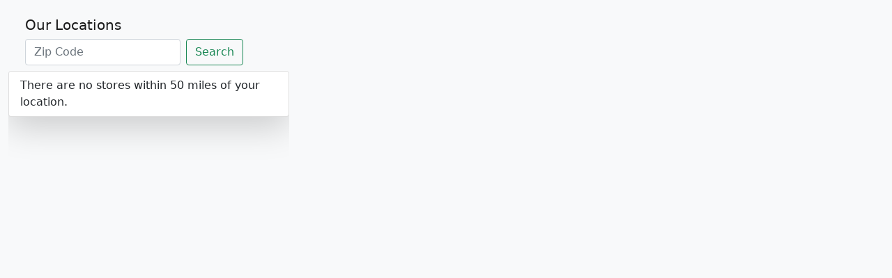

--- FILE ---
content_type: text/html; charset=UTF-8
request_url: https://orders.arrowpos.com/locator
body_size: 2859
content:
<html lang="en">
<head>
    <meta charset="UTF-8">
    <meta name="viewport" content="width=device-width, initial-scale=1.0">
    <meta http-equiv="X-UA-Compatible" content="ie=edge">
    <title>Our Locations</title>
    <link href="https://cdnjs.cloudflare.com/ajax/libs/font-awesome/5.9.0/css/all.min.css" rel="stylesheet">
    <link href="https://cdn.jsdelivr.net/npm/bootstrap@5.0.2/dist/css/bootstrap.min.css" rel="stylesheet" integrity="sha384-EVSTQN3/azprG1Anm3QDgpJLIm9Nao0Yz1ztcQTwFspd3yD65VohhpuuCOmLASjC" crossorigin="anonymous">
    <link rel="stylesheet" href="https://arrowpos-assets.s3.us-east-2.amazonaws.com/scripts/ol.css" type="text/css">


    <script src="https://cdn.jsdelivr.net/npm/bootstrap@5.0.2/dist/js/bootstrap.bundle.min.js" integrity="sha384-MrcW6ZMFYlzcLA8Nl+NtUVF0sA7MsXsP1UyJoMp4YLEuNSfAP+JcXn/tWtIaxVXM" crossorigin="anonymous"></script>
    <script src="https://code.jquery.com/jquery-3.6.0.min.js" integrity="sha256-/xUj+3OJU5yExlq6GSYGSHk7tPXikynS7ogEvDej/m4=" crossorigin="anonymous"></script>
    <script src="https://arrowpos-assets.s3.us-east-2.amazonaws.com/scripts/ol.js"></script>

    <style>
        .text-brand-primary {
            color: #B20838;
        }
        .map-icon {
            color: #B20838;
            font-size: 40px;
        }
        .map {
            height: 100vh;
            width: 100%;
            margin-bottom: 0;
        }
        .legend {
            background-color: #D3D3D3;
            height: 7vh;
            padding: 5px;
        }
        .map-legend-header {
            font-size: 3vh;
            margin: 5px;
        }
        .popover {
            width: 400px;
            margin-bottom: 25px;
            height: 175px;
        }
        .btn.btn-primary {
            background-color: #B20838 !important;
            color: #fff!important;
            outline-color: #B20838 !important;
            border-color: #B20838 !important;
        }
    </style>
</head>
<body>
<main>
            <div class="container-fluid">
            <div class="row bg-light">
                <div class="col-4 bg-light">
                    <nav class="navbar navbar-light bg-light mt-2 w-100">
                        <div class="container-fluid">
                            <a class="navbar-brand">Our Locations</a>
                            <div class="d-flex">
                                <input class="form-control me-2" type="search" id="zip" placeholder="Zip Code" aria-label="Zip Code">
                                <button class="btn btn-outline-success" onclick="getGeoFromZip()">Search</button>
                            </div>
                        </div>
                    </nav>
                    <ul class="list-group bg-light" style="min-height: 90vh;max-height: 90vh;overflow: scroll;">
                                                    <li class="list-group-item shadow-lg">
                                There are no stores within 50 miles of your location.
                            </li>
                                            </ul>
                </div>
                <div class="col-8">
                    <div>
                        <div id="map" class="map">
                        </div>
                        <div id="popup"></div>
                    </div>
                </div>
            </div>
        </div>
    </main>
<script>

    const urlParams = new URLSearchParams(window.location.search);
    const urlLat = `39.96199`;
    const urlLong = `-83.00275`;
    const ask_for_geo = `true`;

    if (ask_for_geo === 'true') {
        navigator.geolocation.getCurrentPosition(function(position) {
            window.location = `https://orders.arrowpos.com/locator?latitude=${position.coords.latitude}&longitude=${position.coords.longitude}`;
        });
    } else {
        loadMap(urlLat, urlLong);
    }

    function loadMap(lat, long) {
        function createStyle(src, img, store_info) {

            if(!store_info) {
                return new ol.style.Style({
                    image: new ol.style.Icon({
                        anchor: [0.5, 1.5],
                        crossOrigin: null,
                        src: src,
                        img: img,
                        imgSize: img ? [img.width, img.height] : undefined
                    }),
                });
            }

            return new ol.style.Style({
                image: new ol.style.Icon({
                    anchor: [0.5, 1.2],
                    crossOrigin: null,
                    src: src,
                    img: img,
                    imgSize: img ? [img.width, img.height] : undefined
                }),
                // text: new ol.style.Text({
                //     font: '15px Calibri,sans-serif',
                //     text: check_info.address,
                //     fill: new ol.style.Fill({
                //         color: '#fff'
                //     }),
                //     backgroundFill: new ol.style.Fill({color: '#00384A'}),
                //     padding: [3,3,3,3]
                // }),
            });
        }

        let points_array = [
                                                    new ol.Feature({store_info: {phone: "928-855-8665",hours: "10:30am-10:00pm10:30am-10:00pm10:30am-10:00pm10:30am-10:00pm10:30am-10:00pm10:30am-11:00pm10:30am-11:00pm",address: "91 London Bridge Rd. ",address_csz: "Lake Havasu City, AZ 86403",distance: 1756.6667692754,order_now_url: "https://orders.arrowpos.com/rosatislakehavasu"},geometry: new ol.geom.Point(ol.proj.fromLonLat([-114.3486111,34.4744444]))}),
                            ];

        points_array.map(function(point) {
            let img_icon = 'https://arrowpos-assets.s3.us-east-2.amazonaws.com/MapIcons/map-pin.svg';

            point.set('style', createStyle(img_icon, undefined, point.values_.store_info));
        });

        let store_array = [
            new ol.Feature({geometry: new ol.geom.Point(ol.proj.fromLonLat([long,lat]))})
        ];

        store_array.map(function(s_point) {
            let store_icon = 'https://orders.arrowpos.com/circle.svg';
            s_point.set('style', createStyle(store_icon, undefined, null));
        });

        let storeVectorSource = new ol.source.Vector({
            features: store_array
        });

        let vectorSource = new ol.source.Vector({
            features: points_array
        });

        let vectorLayer = new ol.layer.Vector({
            style: function(feature) {
                return feature.get('style');
            },
            source: vectorSource
        });

        let storeVectorLayer = new ol.layer.Vector({
            style: function(feature) {
                return feature.get('style');
            },
            source: storeVectorSource
        });

        let rasterLayer = new ol.layer.Tile({
            source: new ol.source.OSM()
        });

        let map = new ol.Map({
            layers: [rasterLayer,storeVectorLayer,vectorLayer],
            target: document.getElementById('map'),
            view: new ol.View({
                center: ol.proj.fromLonLat([long,lat]),
                zoom: 10
            })
        });

        let element = document.getElementById('popup');

        let popup = new ol.Overlay({
            element: element,
            positioning: 'bottom-center',
            stopEvent: false,
            offset: [0, -50]
        });
        map.addOverlay(popup);

        map.on('pointermove', function(evt) {
            let feature = map.forEachFeatureAtPixel(evt.pixel,
                function(feature) {
                    return feature;
                });
            if (feature) {
                $(element).popover('dispose');
            }
        });

        // display popup on click
        map.on('click', function(evt) {
            let feature = map.forEachFeatureAtPixel(evt.pixel,
                function(feature) {
                    return feature;
                });
            if (feature) {
                let coordinates = feature.getGeometry().getCoordinates();
                popup.setPosition(coordinates);
                let store_info = feature.get('store_info');

                let template_html =
                    `<div class="text-center text-brand-primary">
                        <h6 class="font-weight-bold">${store_info.address}</h6>
                        <small>${store_info.address_csz}</small><br />
                        <a href="tel:${store_info.phone}">${store_info.phone}</a><br />
                        <small><i>About ${store_info.distance.toFixed(2)} miles away.</i></small><br />
                        <a href="${store_info.order_now_url}" class="btn btn-primary w-75 mt-2">Order Now</a>
                    </div>`;

                $(element).popover({
                    placement: 'bottom',
                    html: true,
                    content: template_html,
                    title: ' ',
                    // template: template_html,
                    container: 'main'
                });
                $(element).popover('show');
            } else {
                $(element).popover('dispose');
            }
        });

        // map.getView().fit(ol.extent.boundingExtent([storeVectorSource.getExtent()],map.getSize()));
        map.getView().fit(ol.extent.buffer(storeVectorSource.getExtent(),50000));

    }

    function getGeoFromZip() {
        let zip = document.getElementById('zip').value;
        let url = `https://api.mapbox.com/geocoding/v5/mapbox.places/${zip} USA.json?access_token=sk.eyJ1IjoicmpycnVpejExMDYiLCJhIjoiY2tyODF1b2YzMTYybTJycjJpaWhzYzZjYyJ9.2xPJuqcsDM_cr7wqxAvi5g`;


        fetch(url)
            .then(response => response.json())
            .then(data => {
                let coords = data.features[0].geometry.coordinates;
                window.location = `https://orders.arrowpos.com/locator?latitude=${coords[1]}&longitude=${coords[0]}`;
            });
    }
</script>
</body>
</html>
